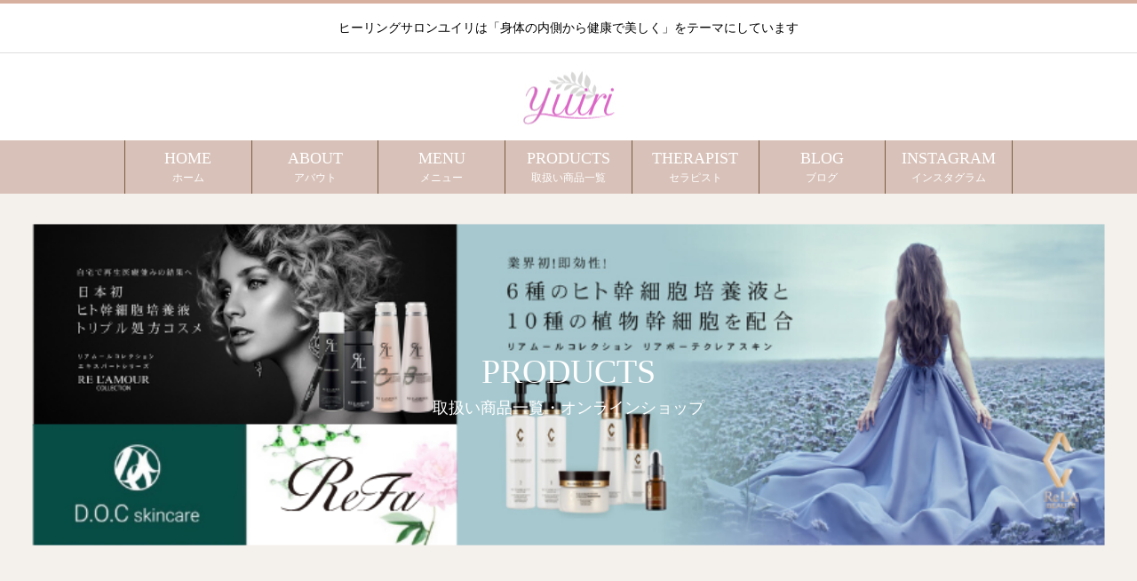

--- FILE ---
content_type: text/html; charset=UTF-8
request_url: https://yuiri5188.com/products/
body_size: 13577
content:
<!DOCTYPE html>
<html class="pc" lang="ja">
<head>
<meta charset="UTF-8">
<!--[if IE]><meta http-equiv="X-UA-Compatible" content="IE=edge"><![endif]-->
<meta name="viewport" content="width=device-width">
<title>PRODUCTS | ヒーリングサロンユイリ</title>
<meta name="description" content="ヒーリングサロンユイリの取扱商品を下記よりご確認いただけます。">
<link rel="pingback" href="https://yuiri5188.com/xmlrpc.php">
<meta name='robots' content='max-image-preview:large' />
<link rel="alternate" type="application/rss+xml" title="ヒーリングサロンユイリ &raquo; フィード" href="https://yuiri5188.com/feed/" />
<link rel="alternate" type="application/rss+xml" title="ヒーリングサロンユイリ &raquo; コメントフィード" href="https://yuiri5188.com/comments/feed/" />
<link rel="alternate" title="oEmbed (JSON)" type="application/json+oembed" href="https://yuiri5188.com/wp-json/oembed/1.0/embed?url=https%3A%2F%2Fyuiri5188.com%2Fproducts%2F" />
<link rel="alternate" title="oEmbed (XML)" type="text/xml+oembed" href="https://yuiri5188.com/wp-json/oembed/1.0/embed?url=https%3A%2F%2Fyuiri5188.com%2Fproducts%2F&#038;format=xml" />
<style id='wp-img-auto-sizes-contain-inline-css' type='text/css'>
img:is([sizes=auto i],[sizes^="auto," i]){contain-intrinsic-size:3000px 1500px}
/*# sourceURL=wp-img-auto-sizes-contain-inline-css */
</style>
<link rel='stylesheet' id='style-css' href='https://yuiri5188.com/wp-content/themes/heal_tcd077/style.css?ver=1.3' type='text/css' media='all' />
<link rel='stylesheet' id='wp-block-library-css' href='https://yuiri5188.com/wp-includes/css/dist/block-library/style.min.css?ver=6.9' type='text/css' media='all' />
<style id='global-styles-inline-css' type='text/css'>
:root{--wp--preset--aspect-ratio--square: 1;--wp--preset--aspect-ratio--4-3: 4/3;--wp--preset--aspect-ratio--3-4: 3/4;--wp--preset--aspect-ratio--3-2: 3/2;--wp--preset--aspect-ratio--2-3: 2/3;--wp--preset--aspect-ratio--16-9: 16/9;--wp--preset--aspect-ratio--9-16: 9/16;--wp--preset--color--black: #000000;--wp--preset--color--cyan-bluish-gray: #abb8c3;--wp--preset--color--white: #ffffff;--wp--preset--color--pale-pink: #f78da7;--wp--preset--color--vivid-red: #cf2e2e;--wp--preset--color--luminous-vivid-orange: #ff6900;--wp--preset--color--luminous-vivid-amber: #fcb900;--wp--preset--color--light-green-cyan: #7bdcb5;--wp--preset--color--vivid-green-cyan: #00d084;--wp--preset--color--pale-cyan-blue: #8ed1fc;--wp--preset--color--vivid-cyan-blue: #0693e3;--wp--preset--color--vivid-purple: #9b51e0;--wp--preset--gradient--vivid-cyan-blue-to-vivid-purple: linear-gradient(135deg,rgb(6,147,227) 0%,rgb(155,81,224) 100%);--wp--preset--gradient--light-green-cyan-to-vivid-green-cyan: linear-gradient(135deg,rgb(122,220,180) 0%,rgb(0,208,130) 100%);--wp--preset--gradient--luminous-vivid-amber-to-luminous-vivid-orange: linear-gradient(135deg,rgb(252,185,0) 0%,rgb(255,105,0) 100%);--wp--preset--gradient--luminous-vivid-orange-to-vivid-red: linear-gradient(135deg,rgb(255,105,0) 0%,rgb(207,46,46) 100%);--wp--preset--gradient--very-light-gray-to-cyan-bluish-gray: linear-gradient(135deg,rgb(238,238,238) 0%,rgb(169,184,195) 100%);--wp--preset--gradient--cool-to-warm-spectrum: linear-gradient(135deg,rgb(74,234,220) 0%,rgb(151,120,209) 20%,rgb(207,42,186) 40%,rgb(238,44,130) 60%,rgb(251,105,98) 80%,rgb(254,248,76) 100%);--wp--preset--gradient--blush-light-purple: linear-gradient(135deg,rgb(255,206,236) 0%,rgb(152,150,240) 100%);--wp--preset--gradient--blush-bordeaux: linear-gradient(135deg,rgb(254,205,165) 0%,rgb(254,45,45) 50%,rgb(107,0,62) 100%);--wp--preset--gradient--luminous-dusk: linear-gradient(135deg,rgb(255,203,112) 0%,rgb(199,81,192) 50%,rgb(65,88,208) 100%);--wp--preset--gradient--pale-ocean: linear-gradient(135deg,rgb(255,245,203) 0%,rgb(182,227,212) 50%,rgb(51,167,181) 100%);--wp--preset--gradient--electric-grass: linear-gradient(135deg,rgb(202,248,128) 0%,rgb(113,206,126) 100%);--wp--preset--gradient--midnight: linear-gradient(135deg,rgb(2,3,129) 0%,rgb(40,116,252) 100%);--wp--preset--font-size--small: 13px;--wp--preset--font-size--medium: 20px;--wp--preset--font-size--large: 36px;--wp--preset--font-size--x-large: 42px;--wp--preset--spacing--20: 0.44rem;--wp--preset--spacing--30: 0.67rem;--wp--preset--spacing--40: 1rem;--wp--preset--spacing--50: 1.5rem;--wp--preset--spacing--60: 2.25rem;--wp--preset--spacing--70: 3.38rem;--wp--preset--spacing--80: 5.06rem;--wp--preset--shadow--natural: 6px 6px 9px rgba(0, 0, 0, 0.2);--wp--preset--shadow--deep: 12px 12px 50px rgba(0, 0, 0, 0.4);--wp--preset--shadow--sharp: 6px 6px 0px rgba(0, 0, 0, 0.2);--wp--preset--shadow--outlined: 6px 6px 0px -3px rgb(255, 255, 255), 6px 6px rgb(0, 0, 0);--wp--preset--shadow--crisp: 6px 6px 0px rgb(0, 0, 0);}:where(.is-layout-flex){gap: 0.5em;}:where(.is-layout-grid){gap: 0.5em;}body .is-layout-flex{display: flex;}.is-layout-flex{flex-wrap: wrap;align-items: center;}.is-layout-flex > :is(*, div){margin: 0;}body .is-layout-grid{display: grid;}.is-layout-grid > :is(*, div){margin: 0;}:where(.wp-block-columns.is-layout-flex){gap: 2em;}:where(.wp-block-columns.is-layout-grid){gap: 2em;}:where(.wp-block-post-template.is-layout-flex){gap: 1.25em;}:where(.wp-block-post-template.is-layout-grid){gap: 1.25em;}.has-black-color{color: var(--wp--preset--color--black) !important;}.has-cyan-bluish-gray-color{color: var(--wp--preset--color--cyan-bluish-gray) !important;}.has-white-color{color: var(--wp--preset--color--white) !important;}.has-pale-pink-color{color: var(--wp--preset--color--pale-pink) !important;}.has-vivid-red-color{color: var(--wp--preset--color--vivid-red) !important;}.has-luminous-vivid-orange-color{color: var(--wp--preset--color--luminous-vivid-orange) !important;}.has-luminous-vivid-amber-color{color: var(--wp--preset--color--luminous-vivid-amber) !important;}.has-light-green-cyan-color{color: var(--wp--preset--color--light-green-cyan) !important;}.has-vivid-green-cyan-color{color: var(--wp--preset--color--vivid-green-cyan) !important;}.has-pale-cyan-blue-color{color: var(--wp--preset--color--pale-cyan-blue) !important;}.has-vivid-cyan-blue-color{color: var(--wp--preset--color--vivid-cyan-blue) !important;}.has-vivid-purple-color{color: var(--wp--preset--color--vivid-purple) !important;}.has-black-background-color{background-color: var(--wp--preset--color--black) !important;}.has-cyan-bluish-gray-background-color{background-color: var(--wp--preset--color--cyan-bluish-gray) !important;}.has-white-background-color{background-color: var(--wp--preset--color--white) !important;}.has-pale-pink-background-color{background-color: var(--wp--preset--color--pale-pink) !important;}.has-vivid-red-background-color{background-color: var(--wp--preset--color--vivid-red) !important;}.has-luminous-vivid-orange-background-color{background-color: var(--wp--preset--color--luminous-vivid-orange) !important;}.has-luminous-vivid-amber-background-color{background-color: var(--wp--preset--color--luminous-vivid-amber) !important;}.has-light-green-cyan-background-color{background-color: var(--wp--preset--color--light-green-cyan) !important;}.has-vivid-green-cyan-background-color{background-color: var(--wp--preset--color--vivid-green-cyan) !important;}.has-pale-cyan-blue-background-color{background-color: var(--wp--preset--color--pale-cyan-blue) !important;}.has-vivid-cyan-blue-background-color{background-color: var(--wp--preset--color--vivid-cyan-blue) !important;}.has-vivid-purple-background-color{background-color: var(--wp--preset--color--vivid-purple) !important;}.has-black-border-color{border-color: var(--wp--preset--color--black) !important;}.has-cyan-bluish-gray-border-color{border-color: var(--wp--preset--color--cyan-bluish-gray) !important;}.has-white-border-color{border-color: var(--wp--preset--color--white) !important;}.has-pale-pink-border-color{border-color: var(--wp--preset--color--pale-pink) !important;}.has-vivid-red-border-color{border-color: var(--wp--preset--color--vivid-red) !important;}.has-luminous-vivid-orange-border-color{border-color: var(--wp--preset--color--luminous-vivid-orange) !important;}.has-luminous-vivid-amber-border-color{border-color: var(--wp--preset--color--luminous-vivid-amber) !important;}.has-light-green-cyan-border-color{border-color: var(--wp--preset--color--light-green-cyan) !important;}.has-vivid-green-cyan-border-color{border-color: var(--wp--preset--color--vivid-green-cyan) !important;}.has-pale-cyan-blue-border-color{border-color: var(--wp--preset--color--pale-cyan-blue) !important;}.has-vivid-cyan-blue-border-color{border-color: var(--wp--preset--color--vivid-cyan-blue) !important;}.has-vivid-purple-border-color{border-color: var(--wp--preset--color--vivid-purple) !important;}.has-vivid-cyan-blue-to-vivid-purple-gradient-background{background: var(--wp--preset--gradient--vivid-cyan-blue-to-vivid-purple) !important;}.has-light-green-cyan-to-vivid-green-cyan-gradient-background{background: var(--wp--preset--gradient--light-green-cyan-to-vivid-green-cyan) !important;}.has-luminous-vivid-amber-to-luminous-vivid-orange-gradient-background{background: var(--wp--preset--gradient--luminous-vivid-amber-to-luminous-vivid-orange) !important;}.has-luminous-vivid-orange-to-vivid-red-gradient-background{background: var(--wp--preset--gradient--luminous-vivid-orange-to-vivid-red) !important;}.has-very-light-gray-to-cyan-bluish-gray-gradient-background{background: var(--wp--preset--gradient--very-light-gray-to-cyan-bluish-gray) !important;}.has-cool-to-warm-spectrum-gradient-background{background: var(--wp--preset--gradient--cool-to-warm-spectrum) !important;}.has-blush-light-purple-gradient-background{background: var(--wp--preset--gradient--blush-light-purple) !important;}.has-blush-bordeaux-gradient-background{background: var(--wp--preset--gradient--blush-bordeaux) !important;}.has-luminous-dusk-gradient-background{background: var(--wp--preset--gradient--luminous-dusk) !important;}.has-pale-ocean-gradient-background{background: var(--wp--preset--gradient--pale-ocean) !important;}.has-electric-grass-gradient-background{background: var(--wp--preset--gradient--electric-grass) !important;}.has-midnight-gradient-background{background: var(--wp--preset--gradient--midnight) !important;}.has-small-font-size{font-size: var(--wp--preset--font-size--small) !important;}.has-medium-font-size{font-size: var(--wp--preset--font-size--medium) !important;}.has-large-font-size{font-size: var(--wp--preset--font-size--large) !important;}.has-x-large-font-size{font-size: var(--wp--preset--font-size--x-large) !important;}
/*# sourceURL=global-styles-inline-css */
</style>

<style id='classic-theme-styles-inline-css' type='text/css'>
/*! This file is auto-generated */
.wp-block-button__link{color:#fff;background-color:#32373c;border-radius:9999px;box-shadow:none;text-decoration:none;padding:calc(.667em + 2px) calc(1.333em + 2px);font-size:1.125em}.wp-block-file__button{background:#32373c;color:#fff;text-decoration:none}
/*# sourceURL=/wp-includes/css/classic-themes.min.css */
</style>
<link rel='stylesheet' id='wpfront-scroll-top-css' href='https://yuiri5188.com/wp-content/plugins/wpfront-scroll-top/css/wpfront-scroll-top.min.css?ver=2.0.7.08086' type='text/css' media='all' />
<link rel='stylesheet' id='elementor-icons-css' href='https://yuiri5188.com/wp-content/plugins/elementor/assets/lib/eicons/css/elementor-icons.min.css?ver=5.14.0' type='text/css' media='all' />
<link rel='stylesheet' id='elementor-frontend-css' href='https://yuiri5188.com/wp-content/plugins/elementor/assets/css/frontend-lite.min.css?ver=3.5.6' type='text/css' media='all' />
<link rel='stylesheet' id='elementor-post-507-css' href='https://yuiri5188.com/wp-content/uploads/elementor/css/post-507.css?ver=1647911885' type='text/css' media='all' />
<link rel='stylesheet' id='elementor-global-css' href='https://yuiri5188.com/wp-content/uploads/elementor/css/global.css?ver=1647911885' type='text/css' media='all' />
<link rel='stylesheet' id='elementor-post-508-css' href='https://yuiri5188.com/wp-content/uploads/elementor/css/post-508.css?ver=1647918170' type='text/css' media='all' />
<link rel='stylesheet' id='google-fonts-1-css' href='https://fonts.googleapis.com/css?family=Roboto%3A100%2C100italic%2C200%2C200italic%2C300%2C300italic%2C400%2C400italic%2C500%2C500italic%2C600%2C600italic%2C700%2C700italic%2C800%2C800italic%2C900%2C900italic%7CRoboto+Slab%3A100%2C100italic%2C200%2C200italic%2C300%2C300italic%2C400%2C400italic%2C500%2C500italic%2C600%2C600italic%2C700%2C700italic%2C800%2C800italic%2C900%2C900italic%7CSawarabi+Mincho%3A100%2C100italic%2C200%2C200italic%2C300%2C300italic%2C400%2C400italic%2C500%2C500italic%2C600%2C600italic%2C700%2C700italic%2C800%2C800italic%2C900%2C900italic&#038;display=auto&#038;ver=6.9' type='text/css' media='all' />
<script type="text/javascript" src="https://yuiri5188.com/wp-includes/js/jquery/jquery.min.js?ver=3.7.1" id="jquery-core-js"></script>
<script type="text/javascript" src="https://yuiri5188.com/wp-includes/js/jquery/jquery-migrate.min.js?ver=3.4.1" id="jquery-migrate-js"></script>
<link rel="https://api.w.org/" href="https://yuiri5188.com/wp-json/" /><link rel="alternate" title="JSON" type="application/json" href="https://yuiri5188.com/wp-json/wp/v2/pages/508" /><link rel="canonical" href="https://yuiri5188.com/products/" />
<link rel='shortlink' href='https://yuiri5188.com/?p=508' />

<link rel="stylesheet" href="https://yuiri5188.com/wp-content/themes/heal_tcd077/css/design-plus.css?ver=1.3">
<link rel="stylesheet" href="https://yuiri5188.com/wp-content/themes/heal_tcd077/css/sns-botton.css?ver=1.3">
<link rel="stylesheet" media="screen and (max-width:1151px)" href="https://yuiri5188.com/wp-content/themes/heal_tcd077/css/responsive.css?ver=1.3">
<link rel="stylesheet" media="screen and (max-width:1151px)" href="https://yuiri5188.com/wp-content/themes/heal_tcd077/css/footer-bar.css?ver=1.3">

<script src="https://yuiri5188.com/wp-content/themes/heal_tcd077/js/jquery.easing.1.3.js?ver=1.3"></script>
<script src="https://yuiri5188.com/wp-content/themes/heal_tcd077/js/jscript.js?ver=1.3"></script>
<script src="https://yuiri5188.com/wp-content/themes/heal_tcd077/js/comment.js?ver=1.3"></script>

<link rel="stylesheet" href="https://yuiri5188.com/wp-content/themes/heal_tcd077/js/simplebar.css?ver=1.3">
<script src="https://yuiri5188.com/wp-content/themes/heal_tcd077/js/simplebar.min.js?ver=1.3"></script>


<script src="https://yuiri5188.com/wp-content/themes/heal_tcd077/js/header_fix.js?ver=1.3"></script>
<script src="https://yuiri5188.com/wp-content/themes/heal_tcd077/js/header_fix_mobile.js?ver=1.3"></script>


<style type="text/css">

body, input, textarea { font-family: "Times New Roman" , "游明朝" , "Yu Mincho" , "游明朝体" , "YuMincho" , "ヒラギノ明朝 Pro W3" , "Hiragino Mincho Pro" , "HiraMinProN-W3" , "HGS明朝E" , "ＭＳ Ｐ明朝" , "MS PMincho" , serif; }
.gothic_font { font-family: "Hiragino Sans", "ヒラギノ角ゴ ProN", "Hiragino Kaku Gothic ProN", "游ゴシック", YuGothic, "メイリオ", Meiryo, sans-serif !important; }

.rich_font, .p-vertical { font-family: "Times New Roman" , "游明朝" , "Yu Mincho" , "游明朝体" , "YuMincho" , "ヒラギノ明朝 Pro W3" , "Hiragino Mincho Pro" , "HiraMinProN-W3" , "HGS明朝E" , "ＭＳ Ｐ明朝" , "MS PMincho" , serif; font-weight:500; }

.widget_headline { font-family: "Times New Roman" , "游明朝" , "Yu Mincho" , "游明朝体" , "YuMincho" , "ヒラギノ明朝 Pro W3" , "Hiragino Mincho Pro" , "HiraMinProN-W3" , "HGS明朝E" , "ＭＳ Ｐ明朝" , "MS PMincho" , serif; font-weight:500; }

.button_font { font-family: "Times New Roman" , "游明朝" , "Yu Mincho" , "游明朝体" , "YuMincho" , "ヒラギノ明朝 Pro W3" , "Hiragino Mincho Pro" , "HiraMinProN-W3" , "HGS明朝E" , "ＭＳ Ｐ明朝" , "MS PMincho" , serif; font-weight:500; }

.rich_font_type1 { font-family: Arial, "ヒラギノ角ゴ ProN W3", "Hiragino Kaku Gothic ProN", "メイリオ", Meiryo, sans-serif; }
.rich_font_type2 { font-family: "Hiragino Sans", "ヒラギノ角ゴ ProN", "Hiragino Kaku Gothic ProN", "游ゴシック", YuGothic, "メイリオ", Meiryo, sans-serif; font-weight:500; }
.rich_font_type3 { font-family: "Times New Roman" , "游明朝" , "Yu Mincho" , "游明朝体" , "YuMincho" , "ヒラギノ明朝 Pro W3" , "Hiragino Mincho Pro" , "HiraMinProN-W3" , "HGS明朝E" , "ＭＳ Ｐ明朝" , "MS PMincho" , serif; font-weight:500; }


#site_desc { font-size:14px; }
@media screen and (max-width:750px) {
  #site_desc { font-size:11px; }
}
#global_menu { background:#d8c1b8; }
#global_menu > ul { border-color:#795c41; }
#global_menu > ul > li { border-color:#795c41; }
#global_menu > ul > li > a { color:#ffffff; }
#global_menu > ul > li > a:hover, #global_menu > ul > li.megamenu_parent.active_button > a { color:#bfa898; }
#global_menu ul ul { font-family: "Hiragino Sans", "ヒラギノ角ゴ ProN", "Hiragino Kaku Gothic ProN", "游ゴシック", YuGothic, "メイリオ", Meiryo, sans-serif !important; }
#global_menu ul ul a { color:#FFFFFF; background:#000000; }
#global_menu ul ul a:hover { background:#462809; }
#global_menu ul ul li.menu-item-has-children > a:before { color:#FFFFFF; }
#drawer_menu { background:#d8c1b8; }
#mobile_menu a { color:#000000; background:#d8c1b8; border-bottom:1px solid #d8c1b8; }
#mobile_menu li li a { color:#000000; background:#ffffff; }
#mobile_menu a:hover, #drawer_menu .close_button:hover, #mobile_menu .child_menu_button:hover { color:#000000; background:#d8c1b8; }
#mobile_menu li li a:hover { color:#000000; }
.megamenu_menu_list { background:rgba(255,255,255,0.5); }
.megamenu_menu_list .title_area { background:rgba(52,30,9,0.5); }
.megamenu_menu_list .title { font-size:26px; }
.megamenu_menu_list .title span { font-size:16px; }
.megamenu_blog_list { background:rgba(255,255,255,0.5); }
.megamenu_blog_list .post_list .title_area {
  background: -moz-linear-gradient(top,  rgba(0,0,0,0) 0%, rgba(0,0,0,0.8) 100%);
  background: -webkit-linear-gradient(top,  rgba(0,0,0,0) 0%,rgba(0,0,0,0.8) 100%);
  background: linear-gradient(to bottom,  rgba(0,0,0,0) 0%,rgba(0,0,0,0.8) 100%);
}
.megamenu_blog_list .post_list .title { font-size:14px; }
.megamenu_blog_list .menu_area a:hover, .megamenu_blog_list .menu_area li.active a { color:#bfa898; }
#bread_crumb { background:rgba(255,255,255,0.2); }
#footer_banner .title { font-size:22px; color:#ffffff; background:rgba(52,30,9,0.5); }
@media screen and (max-width:750px) {
  #footer_banner .title { font-size:20px; }
}

#page_header .headline { font-size:38px; color:#FFFFFF; }
#page_header .sub_title { font-size:18px; color:#FFFFFF; }
#article .post_content { font-size:16px; }
@media screen and (max-width:750px) {
  #page_header .headline { font-size:22px; }
  #page_header .sub_title { font-size:12px; }
  #article .post_content { font-size:14px; }
}

.author_profile a.avatar, .animate_image, .animate_background, .animate_background .image_wrap {
  background: #FFFFFF;
}
.animate_image img, .animate_background .image {
  -webkit-width:calc(100% + 30px) !important; width:calc(100% + 30px) !important; height:auto; max-width:inherit !important; position:relative;
    -webkit-transform: translate(-15px, 0px); -webkit-transition-property: opacity, translateX; -webkit-transition: 0.5s;
  transform: translate(-15px, 0px); transition-property: opacity, translateX; transition: 0.5s;
  }
.animate_image:hover img, .animate_background:hover .image {
  opacity:0.5;
    -webkit-transform: translate(0px, 0px);
  transform: translate(0px, 0px);
  }
.animate_image.square img {
  -webkit-width:calc(100% + 30px) !important; width:calc(100% + 30px) !important; height:auto; max-width:inherit !important; position:relative;
    -webkit-transform: translate(-15px, -15px); -webkit-transition-property: opacity, translateX; -webkit-transition: 0.5s;
  transform: translate(-15px, -15px); transition-property: opacity, translateX; transition: 0.5s;
  }
.animate_image.square:hover img {
  opacity:0.5;
    -webkit-transform: translate(0px, -15px);
  transform: translate(0px, -15px);
  }


a { color:#000; }

#header_logo a, #footer_logo a, #comment_headline, .tcd_category_list a:hover, .tcd_category_list .child_menu_button:hover, #post_title_area .post_meta a:hover, #news_list a:hover .date, .index_blog .blog_list .post_meta li a:hover,
  .cardlink_title a:hover, #related_post .item a:hover, .comment a:hover, .comment_form_wrapper a:hover, .author_profile a:hover, .author_profile .author_link li a:hover:before, #post_meta_bottom a:hover,
    #searchform .submit_button:hover:before, .styled_post_list1 a:hover .title_area, .styled_post_list1 a:hover .date, .p-dropdown__title:hover:after, .p-dropdown__list li a:hover, #menu_button:hover:before
  { color: #d8b0a0; }

#submit_comment:hover, #cancel_comment_reply a:hover, #wp-calendar #prev a:hover, #wp-calendar #next a:hover, #wp-calendar td a:hover, #p_readmore .button, .page_navi span.current, .page_navi a:hover, #post_pagination p, #post_pagination a:hover, .c-pw__btn:hover, #post_pagination a:hover
  { background-color: #d8b0a0; }

#header, #comment_textarea textarea:focus, .c-pw__box-input:focus, .page_navi span.current, .page_navi a:hover, #post_pagination p, #post_pagination a:hover
  { border-color: #d8b0a0; }

a:hover, #header_logo a:hover, #footer_logo a:hover, #bread_crumb a:hover, #bread_crumb li.home a:hover:before, #next_prev_post a:hover, #next_prev_post a:hover:before, #schedule_list_headline_pc a:hover:before, #staff_single_header li a:hover:before, #header_social_link li a:hover:before, .blog_list .post_meta li a:hover
  { color: #999999; }
#p_readmore .button:hover
  { background-color: #999999; }
.post_content a { color:#000000; }
.post_content a:hover { color:#999999; }
body { background:#f4f0ec; }

element.style {
    font-size: 24px;
}

#related_post .headline, #comments .headline {
    font-size: 16px;
    color: #ffffff;
    background: #d8c1b8;
}
.styled_h2 {
  font-size:22px !important; text-align:left; color:#000000;   border-top:1px solid #222222;
  border-bottom:1px solid #222222;
  border-left:0px solid #222222;
  border-right:0px solid #222222;
  padding:30px 0px 30px 0px !important;
  margin:0px 0px 30px !important;
}
.styled_h3 {
  font-size:20px !important; text-align:left; color:#000000;   border-top:2px solid #222222;
  border-bottom:1px solid #dddddd;
  border-left:0px solid #dddddd;
  border-right:0px solid #dddddd;
  padding:30px 0px 30px 20px !important;
  margin:0px 0px 30px !important;
}
.styled_h4 {
  font-size:18px !important; text-align:left; color:#000000;   border-top:0px solid #dddddd;
  border-bottom:0px solid #dddddd;
  border-left:2px solid #222222;
  border-right:0px solid #dddddd;
  padding:10px 0px 10px 15px !important;
  margin:0px 0px 30px !important;
}
.styled_h5 {
  font-size:16px !important; text-align:left; color:#000000;   border-top:0px solid #dddddd;
  border-bottom:0px solid #dddddd;
  border-left:0px solid #dddddd;
  border-right:0px solid #dddddd;
  padding:15px 15px 15px 15px !important;
  margin:0px 0px 30px !important;
}
.q_custom_button1 { background: #535353; color: #ffffff !important; border-color: #535353 !important; }
.q_custom_button1:hover, .q_custom_button1:focus { background: #7d7d7d; color: #ffffff !important; border-color: #7d7d7d !important; }
.q_custom_button2 { background: #535353; color: #ffffff !important; border-color: #535353 !important; }
.q_custom_button2:hover, .q_custom_button2:focus { background: #7d7d7d; color: #ffffff !important; border-color: #7d7d7d !important; }
.q_custom_button3 { background: #535353; color: #ffffff !important; border-color: #535353 !important; }
.q_custom_button3:hover, .q_custom_button3:focus { background: #7d7d7d; color: #ffffff !important; border-color: #7d7d7d !important; }
.speech_balloon_left1 .speach_balloon_text { background-color: #ffdfdf; border-color: #ffdfdf; color: #000000 }
.speech_balloon_left1 .speach_balloon_text::before { border-right-color: #ffdfdf }
.speech_balloon_left1 .speach_balloon_text::after { border-right-color: #ffdfdf }
.speech_balloon_left2 .speach_balloon_text { background-color: #ffffff; border-color: #ff5353; color: #000000 }
.speech_balloon_left2 .speach_balloon_text::before { border-right-color: #ff5353 }
.speech_balloon_left2 .speach_balloon_text::after { border-right-color: #ffffff }
.speech_balloon_right1 .speach_balloon_text { background-color: #ccf4ff; border-color: #ccf4ff; color: #000000 }
.speech_balloon_right1 .speach_balloon_text::before { border-left-color: #ccf4ff }
.speech_balloon_right1 .speach_balloon_text::after { border-left-color: #ccf4ff }
.speech_balloon_right2 .speach_balloon_text { background-color: #ffffff; border-color: #0789b5; color: #000000 }
.speech_balloon_right2 .speach_balloon_text::before { border-left-color: #0789b5 }
.speech_balloon_right2 .speach_balloon_text::after { border-left-color: #ffffff }

</style>

<noscript><style>.lazyload[data-src]{display:none !important;}</style></noscript><style>.lazyload{background-image:none !important;}.lazyload:before{background-image:none !important;}</style><link rel="icon" href="https://yuiri5188.com/wp-content/uploads/2022/01/cropped-cropped-logo01-1-1-32x32.png" sizes="32x32" />
<link rel="icon" href="https://yuiri5188.com/wp-content/uploads/2022/01/cropped-cropped-logo01-1-1-192x192.png" sizes="192x192" />
<link rel="apple-touch-icon" href="https://yuiri5188.com/wp-content/uploads/2022/01/cropped-cropped-logo01-1-1-180x180.png" />
<meta name="msapplication-TileImage" content="https://yuiri5188.com/wp-content/uploads/2022/01/cropped-cropped-logo01-1-1-270x270.png" />
	
<!--バナータップスクロールスクリプト追加 ------------------------------------------------------------------ -->
<script>
jQuery(function(){
   jQuery('a[href^="#"]').click(function() {
      var speed = 800;
      var href= jQuery(this).attr("href");
      var target = jQuery(href == "#" || href == "" ? 'html' : href);
      var position = target.offset().top;
      jQuery('body,html').animate({scrollTop:position}, speed, 'swing');
      return false;
   });
});
</script>
<!--バナータップスクロールスクリプト終了 ------------------------------------------------------------------ -->	
</head>
<body id="body" class="wp-singular page-template page-template-page-noside page-template-page-noside-php page page-id-508 wp-theme-heal_tcd077 use_header_fix use_mobile_header_fix elementor-default elementor-kit-507 elementor-page elementor-page-508">
<script data-cfasync="false">var ewww_webp_supported=false;</script>


<div id="container">

 <header id="header">

    <h1 id="site_desc" class="rich_font_type3"><span >ヒーリングサロンユイリは「身体の内側から健康で美しく」をテーマにしています</span></h1>
  
  <div id="header_top">
   <div id="header_logo">
    
<h2 class="logo">
 <a href="https://yuiri5188.com/" title="ヒーリングサロンユイリ">
    <img class="pc_logo_image type1 lazyload" src="[data-uri]" alt="ヒーリングサロンユイリ" title="ヒーリングサロンユイリ" width="181" height="61" data-src="https://yuiri5188.com/wp-content/uploads/2022/01/yuiri-logo02.jpg?1769157932" decoding="async" /><noscript><img class="pc_logo_image type1" src="https://yuiri5188.com/wp-content/uploads/2022/01/yuiri-logo02.jpg?1769157932" alt="ヒーリングサロンユイリ" title="ヒーリングサロンユイリ" width="181" height="61" data-eio="l" /></noscript>
      <img class="mobile_logo_image lazyload" src="[data-uri]" alt="ヒーリングサロンユイリ" title="ヒーリングサロンユイリ" width="181" height="50" data-src="https://yuiri5188.com/wp-content/uploads/2022/01/yuiri-logosp.jpg?1769157932" decoding="async" /><noscript><img class="mobile_logo_image" src="https://yuiri5188.com/wp-content/uploads/2022/01/yuiri-logosp.jpg?1769157932" alt="ヒーリングサロンユイリ" title="ヒーリングサロンユイリ" width="181" height="50" data-eio="l" /></noscript>
   </a>
</h2>

   </div>
        </div>

    <a href="#" id="menu_button"><span>メニュー</span></a>
  <nav id="global_menu" class="rich_font_type3">
   <ul id="menu-%e3%82%b0%e3%83%ad%e3%83%bc%e3%83%90%e3%83%ab%e3%83%a1%e3%83%8b%e3%83%a5%e3%83%bc" class="menu"><li id="menu-item-487" class="menu-item menu-item-type-custom menu-item-object-custom menu-item-home menu-item-487"><a href="https://yuiri5188.com" title="ホーム">HOME<br><span>ホーム</span></a></li>
<li id="menu-item-488" class="menu-item menu-item-type-post_type menu-item-object-page menu-item-488"><a href="https://yuiri5188.com/about/" title="アバウト">ABOUT<br><span>アバウト</span></a></li>
<li id="menu-item-489" class="menu-item menu-item-type-custom menu-item-object-custom menu-item-489"><a href="https://yuiri5188.com/menu" class="megamenu_button" data-megamenu="js-megamenu489">MENU<br><span>メニュー</span></a></li>
<li id="menu-item-542" class="menu-item menu-item-type-post_type menu-item-object-page current-menu-item page_item page-item-508 current_page_item menu-item-has-children menu-item-542"><a href="https://yuiri5188.com/products/" aria-current="page" title="取扱い商品一覧">PRODUCTS<br><span>取扱い商品一覧</span></a>
<ul class="sub-menu">
	<li id="menu-item-625" class="menu-item menu-item-type-custom menu-item-object-custom menu-item-625"><a href="https://yuiri.base.shop/">ユイリオンラインショップ<br><span></span></a></li>
	<li id="menu-item-553" class="menu-item menu-item-type-post_type menu-item-object-page menu-item-553"><a href="https://yuiri5188.com/products-relabeaute/">RE L’ABEAUTE collection<br><span></span></a></li>
	<li id="menu-item-582" class="menu-item menu-item-type-post_type menu-item-object-page menu-item-582"><a href="https://yuiri5188.com/products-relamour/">RE L’AMOUR collection<br><span></span></a></li>
	<li id="menu-item-583" class="menu-item menu-item-type-post_type menu-item-object-page menu-item-583"><a href="https://yuiri5188.com/products-acclaim/">ACCLAIM<br><span></span></a></li>
	<li id="menu-item-595" class="menu-item menu-item-type-post_type menu-item-object-page menu-item-595"><a href="https://yuiri5188.com/products-refa/">Refa<br><span></span></a></li>
	<li id="menu-item-604" class="menu-item menu-item-type-post_type menu-item-object-page menu-item-604"><a href="https://yuiri5188.com/products-doc/">D.O.C skincare<br><span></span></a></li>
	<li id="menu-item-624" class="menu-item menu-item-type-post_type menu-item-object-page menu-item-624"><a href="https://yuiri5188.com/products-kaika/">KAIKA ONLINE SHOP<br><span></span></a></li>
</ul>
</li>
<li id="menu-item-490" class="menu-item menu-item-type-custom menu-item-object-custom menu-item-490"><a href="https://yuiri5188.com/staff/therapist" title="セラピスト">THERAPIST<br><span>セラピスト</span></a></li>
<li id="menu-item-491" class="menu-item menu-item-type-custom menu-item-object-custom menu-item-has-children menu-item-491"><a href="https://yuiri5188.com/blog" class="megamenu_button" data-megamenu="js-megamenu491">BLOG<br><span>ブログ</span></a>
<ul class="sub-menu">
	<li id="menu-item-492" class="menu-item menu-item-type-taxonomy menu-item-object-category menu-item-492"><a href="https://yuiri5188.com/category/%e7%be%8e%e3%82%92%e8%bf%bd%e6%b1%82%e3%81%99%e3%82%8b%e6%97%85/">美を追求する旅<br><span></span></a></li>
</ul>
</li>
<li id="menu-item-493" class="menu-item menu-item-type-custom menu-item-object-custom menu-item-493"><a href="https://www.instagram.com/yuiri5188" title="インスタグラム">INSTAGRAM<br><span>インスタグラム</span></a></li>
</ul>  </nav>
  
  <div class="megamenu_menu_list" id="js-megamenu489">
 <div class="megamenu_menu_list_inner clearfix">

    <div class="menu_list clearfix rich_font_type3">
      <article class="item">
    <a class="clearfix animate_background" href="https://yuiri5188.com/menu/relabeaute/">
     <div class="image_wrap">
      <div class="image lazyload" style="background: no-repeat center center; background-size:cover;" data-bg="https://yuiri5188.com/wp-content/uploads/2022/01/menu1.png"></div>
     </div>
     <div class="title_area">
            <h4 class="title">リアボーテコース紹介<span>リアボーテハーブトリートメント</span></h4>
           </div>
    </a>
   </article>
      <article class="item">
    <a class="clearfix animate_background" href="https://yuiri5188.com/menu/facial/">
     <div class="image_wrap">
      <div class="image lazyload" style="background: no-repeat center center; background-size:cover;" data-bg="https://yuiri5188.com/wp-content/uploads/2022/01/menu2.png"></div>
     </div>
     <div class="title_area">
            <h4 class="title">Facial<span>フェイシャル</span></h4>
           </div>
    </a>
   </article>
      <article class="item">
    <a class="clearfix animate_background" href="https://yuiri5188.com/menu/body/">
     <div class="image_wrap">
      <div class="image lazyload" style="background: no-repeat center center; background-size:cover;" data-bg="https://yuiri5188.com/wp-content/uploads/2022/01/body.png"></div>
     </div>
     <div class="title_area">
            <h4 class="title">Body<span>ボディ</span></h4>
           </div>
    </a>
   </article>
      <article class="item">
    <a class="clearfix animate_background" href="https://yuiri5188.com/menu/yugami/">
     <div class="image_wrap">
      <div class="image lazyload" style="background: no-repeat center center; background-size:cover;" data-bg="https://yuiri5188.com/wp-content/uploads/2022/01/yugami.jpg"></div>
     </div>
     <div class="title_area">
            <h4 class="title">Yugami<span>歪み改善</span></h4>
           </div>
    </a>
   </article>
      <article class="item">
    <a class="clearfix animate_background" href="https://yuiri5188.com/menu/facialwax/">
     <div class="image_wrap">
      <div class="image lazyload" style="background: no-repeat center center; background-size:cover;" data-bg="https://yuiri5188.com/wp-content/uploads/2022/01/menu4.png"></div>
     </div>
     <div class="title_area">
            <h4 class="title">Facial wax<span>脱毛</span></h4>
           </div>
    </a>
   </article>
      <article class="item">
    <a class="clearfix animate_background" href="https://yuiri5188.com/menu/bridal/">
     <div class="image_wrap">
      <div class="image lazyload" style="background: no-repeat center center; background-size:cover;" data-bg="https://yuiri5188.com/wp-content/uploads/2022/01/menu5.png"></div>
     </div>
     <div class="title_area">
            <h4 class="title">Bridal&amp;オリキュロミラクルストーン<span>ブライダル＆耳つぼ</span></h4>
           </div>
    </a>
   </article>
     </div><!-- END .menu_list -->
  
 </div>
</div>
<div class="megamenu_blog_list" id="js-megamenu491">
 <div class="megamenu_blog_list_inner clearfix">
  <ul class="menu_area gothic_font">
      <li class="active"><a class="cat_id7" href="https://yuiri5188.com/category/%e7%be%8e%e3%82%92%e8%bf%bd%e6%b1%82%e3%81%99%e3%82%8b%e6%97%85/">美を追求する旅</a></li>
     </ul>
  <div class="post_list_area">
      <ol class="post_list clearfix cat_id7">
        <li>
     <a class="clearfix animate_background" href="https://yuiri5188.com/major/">
      <div class="image_wrap">
       <div class="image lazyload" style="background: no-repeat center center; background-size:cover;" data-bg="https://yuiri5188.com/wp-content/uploads/2022/01/名称未設定のデザイン-7-520x410.png"></div>
      </div>
      <div class="title_area gothic_font">
       <h4 class="title"><span>MAJORコスメ・インナーケア商品のご案内</span></h4>
      </div>
     </a>
    </li>
        <li>
     <a class="clearfix animate_background" href="https://yuiri5188.com/mustbuybeauty/">
      <div class="image_wrap">
       <div class="image lazyload" style="background: no-repeat center center; background-size:cover;" data-bg="https://yuiri5188.com/wp-content/uploads/2022/01/1-520x410.png"></div>
      </div>
      <div class="title_area gothic_font">
       <h4 class="title"><span>ー業界誌が推薦！サロンで買うべきMUST BUY BEAUTY 2020ー</span></h4>
      </div>
     </a>
    </li>
        <li>
     <a class="clearfix animate_background" href="https://yuiri5188.com/hpopen/">
      <div class="image_wrap">
       <div class="image lazyload" style="background: no-repeat center center; background-size:cover;" data-bg="https://yuiri5188.com/wp-content/uploads/2022/01/blog1-520x455.jpg"></div>
      </div>
      <div class="title_area gothic_font">
       <h4 class="title"><span>ホームページを開設しました</span></h4>
      </div>
     </a>
    </li>
       </ol>
        </div><!-- END post_list_area -->
 </div>
</div>

 </header>

 

<div id="page_header" style="background: no-repeat center center; background-size:cover;" class="lazyload" data-bg="https://yuiri5188.com/wp-content/uploads/2022/01/products0219-4.png">
 <div class="headline_area rich_font_type3">
  <h2 class="headline">PRODUCTS</h2>  <p class="sub_title">取扱い商品一覧・オンラインショップ</p> </div>
 </div>

<div id="page_no_side">

  
  <article id="article" class="page">

      <div class="post_content clearfix">
    		<div data-elementor-type="wp-page" data-elementor-id="508" class="elementor elementor-508" data-elementor-settings="[]">
							<div class="elementor-section-wrap">
							<section class="elementor-section elementor-top-section elementor-element elementor-element-56677a8 elementor-section-boxed elementor-section-height-default elementor-section-height-default" data-id="56677a8" data-element_type="section">
						<div class="elementor-container elementor-column-gap-default">
					<div class="elementor-column elementor-col-100 elementor-top-column elementor-element elementor-element-3b6d9ac" data-id="3b6d9ac" data-element_type="column" data-settings="{&quot;background_background&quot;:&quot;classic&quot;}">
			<div class="elementor-widget-wrap elementor-element-populated">
								<div class="elementor-element elementor-element-ac30b96 elementor-widget elementor-widget-heading" data-id="ac30b96" data-element_type="widget" data-widget_type="heading.default">
				<div class="elementor-widget-container">
			<style>/*! elementor - v3.5.6 - 28-02-2022 */
.elementor-heading-title{padding:0;margin:0;line-height:1}.elementor-widget-heading .elementor-heading-title[class*=elementor-size-]>a{color:inherit;font-size:inherit;line-height:inherit}.elementor-widget-heading .elementor-heading-title.elementor-size-small{font-size:15px}.elementor-widget-heading .elementor-heading-title.elementor-size-medium{font-size:19px}.elementor-widget-heading .elementor-heading-title.elementor-size-large{font-size:29px}.elementor-widget-heading .elementor-heading-title.elementor-size-xl{font-size:39px}.elementor-widget-heading .elementor-heading-title.elementor-size-xxl{font-size:59px}</style><h2 class="elementor-heading-title elementor-size-default">ヒーリングサロンユイリの取扱商品を下記よりご確認いただけます。<br>
（詳細はバナー画像をクリックしてください）</h2>		</div>
				</div>
					</div>
		</div>
							</div>
		</section>
				<section class="elementor-section elementor-top-section elementor-element elementor-element-227780f elementor-section-boxed elementor-section-height-default elementor-section-height-default" data-id="227780f" data-element_type="section" data-settings="{&quot;background_background&quot;:&quot;classic&quot;}">
						<div class="elementor-container elementor-column-gap-default">
					<div class="elementor-column elementor-col-50 elementor-top-column elementor-element elementor-element-3d23bff" data-id="3d23bff" data-element_type="column">
			<div class="elementor-widget-wrap elementor-element-populated">
								<div class="elementor-element elementor-element-f23e7d2 elementor-widget elementor-widget-text-editor" data-id="f23e7d2" data-element_type="widget" data-widget_type="text-editor.default">
				<div class="elementor-widget-container">
			<style>/*! elementor - v3.5.6 - 28-02-2022 */
.elementor-widget-text-editor.elementor-drop-cap-view-stacked .elementor-drop-cap{background-color:#818a91;color:#fff}.elementor-widget-text-editor.elementor-drop-cap-view-framed .elementor-drop-cap{color:#818a91;border:3px solid;background-color:transparent}.elementor-widget-text-editor:not(.elementor-drop-cap-view-default) .elementor-drop-cap{margin-top:8px}.elementor-widget-text-editor:not(.elementor-drop-cap-view-default) .elementor-drop-cap-letter{width:1em;height:1em}.elementor-widget-text-editor .elementor-drop-cap{float:left;text-align:center;line-height:1;font-size:50px}.elementor-widget-text-editor .elementor-drop-cap-letter{display:inline-block}</style>				<p style="text-align: center;">リアボーテコレクション商品</p>						</div>
				</div>
				<div class="elementor-element elementor-element-622027e elementor-widget elementor-widget-image" data-id="622027e" data-element_type="widget" data-widget_type="image.default">
				<div class="elementor-widget-container">
			<style>/*! elementor - v3.5.6 - 28-02-2022 */
.elementor-widget-image{text-align:center}.elementor-widget-image a{display:inline-block}.elementor-widget-image a img[src$=".svg"]{width:48px}.elementor-widget-image img{vertical-align:middle;display:inline-block}</style>													<a href="https://yuiri5188.com/products-relabeaute/" target="_blank">
							<img fetchpriority="high" decoding="async" width="1024" height="388" src="[data-uri]" class="attachment-large size-large lazyload" alt=""   data-src="https://yuiri5188.com/wp-content/uploads/2022/01/ONLINE-SHOP-3-1024x388.png" data-srcset="https://yuiri5188.com/wp-content/uploads/2022/01/ONLINE-SHOP-3-1024x388.png 1024w, https://yuiri5188.com/wp-content/uploads/2022/01/ONLINE-SHOP-3-300x114.png 300w, https://yuiri5188.com/wp-content/uploads/2022/01/ONLINE-SHOP-3-768x291.png 768w, https://yuiri5188.com/wp-content/uploads/2022/01/ONLINE-SHOP-3.png 1450w" data-sizes="auto" /><noscript><img fetchpriority="high" decoding="async" width="1024" height="388" src="https://yuiri5188.com/wp-content/uploads/2022/01/ONLINE-SHOP-3-1024x388.png" class="attachment-large size-large" alt="" srcset="https://yuiri5188.com/wp-content/uploads/2022/01/ONLINE-SHOP-3-1024x388.png 1024w, https://yuiri5188.com/wp-content/uploads/2022/01/ONLINE-SHOP-3-300x114.png 300w, https://yuiri5188.com/wp-content/uploads/2022/01/ONLINE-SHOP-3-768x291.png 768w, https://yuiri5188.com/wp-content/uploads/2022/01/ONLINE-SHOP-3.png 1450w" sizes="(max-width: 1024px) 100vw, 1024px" data-eio="l" /></noscript>								</a>
															</div>
				</div>
				<div class="elementor-element elementor-element-81167c5 elementor-widget elementor-widget-text-editor" data-id="81167c5" data-element_type="widget" data-widget_type="text-editor.default">
				<div class="elementor-widget-container">
							<p style="text-align: center;">アコライム商品</p>						</div>
				</div>
				<div class="elementor-element elementor-element-4569f4c elementor-widget elementor-widget-image" data-id="4569f4c" data-element_type="widget" data-widget_type="image.default">
				<div class="elementor-widget-container">
																<a href="https://yuiri5188.com/products-acclaim/" target="_blank">
							<img decoding="async" width="1024" height="388" src="[data-uri]" class="attachment-large size-large lazyload" alt=""   data-src="https://yuiri5188.com/wp-content/uploads/2022/01/acclaim1-1-1024x388.jpg" data-srcset="https://yuiri5188.com/wp-content/uploads/2022/01/acclaim1-1-1024x388.jpg 1024w, https://yuiri5188.com/wp-content/uploads/2022/01/acclaim1-1-300x114.jpg 300w, https://yuiri5188.com/wp-content/uploads/2022/01/acclaim1-1-768x291.jpg 768w, https://yuiri5188.com/wp-content/uploads/2022/01/acclaim1-1.jpg 1450w" data-sizes="auto" /><noscript><img decoding="async" width="1024" height="388" src="https://yuiri5188.com/wp-content/uploads/2022/01/acclaim1-1-1024x388.jpg" class="attachment-large size-large" alt="" srcset="https://yuiri5188.com/wp-content/uploads/2022/01/acclaim1-1-1024x388.jpg 1024w, https://yuiri5188.com/wp-content/uploads/2022/01/acclaim1-1-300x114.jpg 300w, https://yuiri5188.com/wp-content/uploads/2022/01/acclaim1-1-768x291.jpg 768w, https://yuiri5188.com/wp-content/uploads/2022/01/acclaim1-1.jpg 1450w" sizes="(max-width: 1024px) 100vw, 1024px" data-eio="l" /></noscript>								</a>
															</div>
				</div>
				<div class="elementor-element elementor-element-a9f33fd elementor-widget elementor-widget-text-editor" data-id="a9f33fd" data-element_type="widget" data-widget_type="text-editor.default">
				<div class="elementor-widget-container">
							<p style="text-align: center;">ドックスキンケア商品<span style="font-size: 12px;"><br /></span></p>						</div>
				</div>
				<div class="elementor-element elementor-element-1d688ce elementor-widget elementor-widget-image" data-id="1d688ce" data-element_type="widget" data-widget_type="image.default">
				<div class="elementor-widget-container">
																<a href="https://yuiri5188.com/products-doc/" target="_blank">
							<img decoding="async" width="1024" height="388" src="[data-uri]" class="attachment-large size-large lazyload" alt=""   data-src="https://yuiri5188.com/wp-content/uploads/2022/01/doc-1024x388.jpg" data-srcset="https://yuiri5188.com/wp-content/uploads/2022/01/doc-1024x388.jpg 1024w, https://yuiri5188.com/wp-content/uploads/2022/01/doc-300x114.jpg 300w, https://yuiri5188.com/wp-content/uploads/2022/01/doc-768x291.jpg 768w, https://yuiri5188.com/wp-content/uploads/2022/01/doc.jpg 1450w" data-sizes="auto" /><noscript><img decoding="async" width="1024" height="388" src="https://yuiri5188.com/wp-content/uploads/2022/01/doc-1024x388.jpg" class="attachment-large size-large" alt="" srcset="https://yuiri5188.com/wp-content/uploads/2022/01/doc-1024x388.jpg 1024w, https://yuiri5188.com/wp-content/uploads/2022/01/doc-300x114.jpg 300w, https://yuiri5188.com/wp-content/uploads/2022/01/doc-768x291.jpg 768w, https://yuiri5188.com/wp-content/uploads/2022/01/doc.jpg 1450w" sizes="(max-width: 1024px) 100vw, 1024px" data-eio="l" /></noscript>								</a>
															</div>
				</div>
				<div class="elementor-element elementor-element-708c17a elementor-widget elementor-widget-text-editor" data-id="708c17a" data-element_type="widget" data-widget_type="text-editor.default">
				<div class="elementor-widget-container">
							<p style="text-align: center;">プゥアボーテ光電子インナー・その他アイテム</p>						</div>
				</div>
				<div class="elementor-element elementor-element-bacf44d elementor-widget elementor-widget-image" data-id="bacf44d" data-element_type="widget" data-widget_type="image.default">
				<div class="elementor-widget-container">
																<a href="https://yuiri5188.com/mustbuybeauty/" target="_blank">
							<img decoding="async" width="1024" height="388" src="[data-uri]" class="attachment-large size-large lazyload" alt=""   data-src="https://yuiri5188.com/wp-content/uploads/2022/01/4-2-1024x388.png" data-srcset="https://yuiri5188.com/wp-content/uploads/2022/01/4-2-1024x388.png 1024w, https://yuiri5188.com/wp-content/uploads/2022/01/4-2-300x114.png 300w, https://yuiri5188.com/wp-content/uploads/2022/01/4-2-768x291.png 768w, https://yuiri5188.com/wp-content/uploads/2022/01/4-2.png 1450w" data-sizes="auto" /><noscript><img decoding="async" width="1024" height="388" src="https://yuiri5188.com/wp-content/uploads/2022/01/4-2-1024x388.png" class="attachment-large size-large" alt="" srcset="https://yuiri5188.com/wp-content/uploads/2022/01/4-2-1024x388.png 1024w, https://yuiri5188.com/wp-content/uploads/2022/01/4-2-300x114.png 300w, https://yuiri5188.com/wp-content/uploads/2022/01/4-2-768x291.png 768w, https://yuiri5188.com/wp-content/uploads/2022/01/4-2.png 1450w" sizes="(max-width: 1024px) 100vw, 1024px" data-eio="l" /></noscript>								</a>
															</div>
				</div>
				<div class="elementor-element elementor-element-44914c2 elementor-widget elementor-widget-text-editor" data-id="44914c2" data-element_type="widget" data-widget_type="text-editor.default">
				<div class="elementor-widget-container">
							<p style="text-align: center;">ユイリオンラインショップ（コスメ系）</p>						</div>
				</div>
				<div class="elementor-element elementor-element-eb86125 elementor-widget elementor-widget-image" data-id="eb86125" data-element_type="widget" data-widget_type="image.default">
				<div class="elementor-widget-container">
																<a href="https://yuiri.base.shop/" target="_blank">
							<img decoding="async" width="1024" height="388" src="[data-uri]" class="attachment-large size-large lazyload" alt=""   data-src="https://yuiri5188.com/wp-content/uploads/2022/01/3-2-2-1-1024x388.jpg" data-srcset="https://yuiri5188.com/wp-content/uploads/2022/01/3-2-2-1-1024x388.jpg 1024w, https://yuiri5188.com/wp-content/uploads/2022/01/3-2-2-1-300x114.jpg 300w, https://yuiri5188.com/wp-content/uploads/2022/01/3-2-2-1-768x291.jpg 768w, https://yuiri5188.com/wp-content/uploads/2022/01/3-2-2-1.jpg 1450w" data-sizes="auto" /><noscript><img decoding="async" width="1024" height="388" src="https://yuiri5188.com/wp-content/uploads/2022/01/3-2-2-1-1024x388.jpg" class="attachment-large size-large" alt="" srcset="https://yuiri5188.com/wp-content/uploads/2022/01/3-2-2-1-1024x388.jpg 1024w, https://yuiri5188.com/wp-content/uploads/2022/01/3-2-2-1-300x114.jpg 300w, https://yuiri5188.com/wp-content/uploads/2022/01/3-2-2-1-768x291.jpg 768w, https://yuiri5188.com/wp-content/uploads/2022/01/3-2-2-1.jpg 1450w" sizes="(max-width: 1024px) 100vw, 1024px" data-eio="l" /></noscript>								</a>
															</div>
				</div>
				<div class="elementor-element elementor-element-9175721 elementor-widget elementor-widget-spacer" data-id="9175721" data-element_type="widget" data-widget_type="spacer.default">
				<div class="elementor-widget-container">
					<div class="elementor-spacer">
			<div class="elementor-spacer-inner"></div>
		</div>
				</div>
				</div>
					</div>
		</div>
				<div class="elementor-column elementor-col-50 elementor-top-column elementor-element elementor-element-f130cbd" data-id="f130cbd" data-element_type="column">
			<div class="elementor-widget-wrap elementor-element-populated">
								<div class="elementor-element elementor-element-8194c68 elementor-widget elementor-widget-text-editor" data-id="8194c68" data-element_type="widget" data-widget_type="text-editor.default">
				<div class="elementor-widget-container">
							<p style="text-align: center;">リアムールコレクション商品</p>						</div>
				</div>
				<div class="elementor-element elementor-element-0f92587 elementor-widget elementor-widget-image" data-id="0f92587" data-element_type="widget" data-widget_type="image.default">
				<div class="elementor-widget-container">
																<a href="https://yuiri5188.com/products-relamour/" target="_blank">
							<img decoding="async" width="1024" height="388" src="[data-uri]" class="attachment-large size-large lazyload" alt=""   data-src="https://yuiri5188.com/wp-content/uploads/2022/01/riamul-1024x388.jpg" data-srcset="https://yuiri5188.com/wp-content/uploads/2022/01/riamul-1024x388.jpg 1024w, https://yuiri5188.com/wp-content/uploads/2022/01/riamul-300x114.jpg 300w, https://yuiri5188.com/wp-content/uploads/2022/01/riamul-768x291.jpg 768w, https://yuiri5188.com/wp-content/uploads/2022/01/riamul.jpg 1450w" data-sizes="auto" /><noscript><img decoding="async" width="1024" height="388" src="https://yuiri5188.com/wp-content/uploads/2022/01/riamul-1024x388.jpg" class="attachment-large size-large" alt="" srcset="https://yuiri5188.com/wp-content/uploads/2022/01/riamul-1024x388.jpg 1024w, https://yuiri5188.com/wp-content/uploads/2022/01/riamul-300x114.jpg 300w, https://yuiri5188.com/wp-content/uploads/2022/01/riamul-768x291.jpg 768w, https://yuiri5188.com/wp-content/uploads/2022/01/riamul.jpg 1450w" sizes="(max-width: 1024px) 100vw, 1024px" data-eio="l" /></noscript>								</a>
															</div>
				</div>
				<div class="elementor-element elementor-element-857af3c elementor-widget elementor-widget-text-editor" data-id="857af3c" data-element_type="widget" data-widget_type="text-editor.default">
				<div class="elementor-widget-container">
							<p style="text-align: center;">ReFa商品</p>						</div>
				</div>
				<div class="elementor-element elementor-element-f0f62e7 elementor-widget elementor-widget-image" data-id="f0f62e7" data-element_type="widget" data-widget_type="image.default">
				<div class="elementor-widget-container">
																<a href="https://yuiri5188.com/products-refa/" target="_blank">
							<img decoding="async" width="1024" height="388" src="[data-uri]" class="attachment-large size-large lazyload" alt=""   data-src="https://yuiri5188.com/wp-content/uploads/2022/01/refa-1024x388.jpg" data-srcset="https://yuiri5188.com/wp-content/uploads/2022/01/refa-1024x388.jpg 1024w, https://yuiri5188.com/wp-content/uploads/2022/01/refa-300x114.jpg 300w, https://yuiri5188.com/wp-content/uploads/2022/01/refa-768x291.jpg 768w, https://yuiri5188.com/wp-content/uploads/2022/01/refa.jpg 1450w" data-sizes="auto" /><noscript><img decoding="async" width="1024" height="388" src="https://yuiri5188.com/wp-content/uploads/2022/01/refa-1024x388.jpg" class="attachment-large size-large" alt="" srcset="https://yuiri5188.com/wp-content/uploads/2022/01/refa-1024x388.jpg 1024w, https://yuiri5188.com/wp-content/uploads/2022/01/refa-300x114.jpg 300w, https://yuiri5188.com/wp-content/uploads/2022/01/refa-768x291.jpg 768w, https://yuiri5188.com/wp-content/uploads/2022/01/refa.jpg 1450w" sizes="(max-width: 1024px) 100vw, 1024px" data-eio="l" /></noscript>								</a>
															</div>
				</div>
				<div class="elementor-element elementor-element-b8f1640 elementor-widget elementor-widget-text-editor" data-id="b8f1640" data-element_type="widget" data-widget_type="text-editor.default">
				<div class="elementor-widget-container">
							<p style="text-align: center;">KAIKA様オンラインショップのご案内</p>						</div>
				</div>
				<div class="elementor-element elementor-element-6deff65 elementor-widget elementor-widget-image" data-id="6deff65" data-element_type="widget" data-widget_type="image.default">
				<div class="elementor-widget-container">
																<a href="https://yuiri5188.com/products-kaika/" target="_blank">
							<img decoding="async" width="1024" height="388" src="[data-uri]" class="attachment-large size-large lazyload" alt=""   data-src="https://yuiri5188.com/wp-content/uploads/2022/01/2-2-2-1-1024x388.jpg" data-srcset="https://yuiri5188.com/wp-content/uploads/2022/01/2-2-2-1-1024x388.jpg 1024w, https://yuiri5188.com/wp-content/uploads/2022/01/2-2-2-1-300x114.jpg 300w, https://yuiri5188.com/wp-content/uploads/2022/01/2-2-2-1-768x291.jpg 768w, https://yuiri5188.com/wp-content/uploads/2022/01/2-2-2-1.jpg 1450w" data-sizes="auto" /><noscript><img decoding="async" width="1024" height="388" src="https://yuiri5188.com/wp-content/uploads/2022/01/2-2-2-1-1024x388.jpg" class="attachment-large size-large" alt="" srcset="https://yuiri5188.com/wp-content/uploads/2022/01/2-2-2-1-1024x388.jpg 1024w, https://yuiri5188.com/wp-content/uploads/2022/01/2-2-2-1-300x114.jpg 300w, https://yuiri5188.com/wp-content/uploads/2022/01/2-2-2-1-768x291.jpg 768w, https://yuiri5188.com/wp-content/uploads/2022/01/2-2-2-1.jpg 1450w" sizes="(max-width: 1024px) 100vw, 1024px" data-eio="l" /></noscript>								</a>
															</div>
				</div>
				<div class="elementor-element elementor-element-f211bdd elementor-widget elementor-widget-text-editor" data-id="f211bdd" data-element_type="widget" data-widget_type="text-editor.default">
				<div class="elementor-widget-container">
							<p style="text-align: center;">ドックスキンケア商品<span style="font-size: 12px;"><br /></span></p>						</div>
				</div>
				<div class="elementor-element elementor-element-2fc33dc elementor-widget elementor-widget-image" data-id="2fc33dc" data-element_type="widget" data-widget_type="image.default">
				<div class="elementor-widget-container">
																<a href="https://yuiri5188.com/major/" target="_blank">
							<img decoding="async" width="1024" height="388" src="[data-uri]" class="attachment-large size-large lazyload" alt=""   data-src="https://yuiri5188.com/wp-content/uploads/2022/01/S__29130905-1024x388.jpg" data-srcset="https://yuiri5188.com/wp-content/uploads/2022/01/S__29130905-1024x388.jpg 1024w, https://yuiri5188.com/wp-content/uploads/2022/01/S__29130905-300x114.jpg 300w, https://yuiri5188.com/wp-content/uploads/2022/01/S__29130905-768x291.jpg 768w, https://yuiri5188.com/wp-content/uploads/2022/01/S__29130905.jpg 1450w" data-sizes="auto" /><noscript><img decoding="async" width="1024" height="388" src="https://yuiri5188.com/wp-content/uploads/2022/01/S__29130905-1024x388.jpg" class="attachment-large size-large" alt="" srcset="https://yuiri5188.com/wp-content/uploads/2022/01/S__29130905-1024x388.jpg 1024w, https://yuiri5188.com/wp-content/uploads/2022/01/S__29130905-300x114.jpg 300w, https://yuiri5188.com/wp-content/uploads/2022/01/S__29130905-768x291.jpg 768w, https://yuiri5188.com/wp-content/uploads/2022/01/S__29130905.jpg 1450w" sizes="(max-width: 1024px) 100vw, 1024px" data-eio="l" /></noscript>								</a>
															</div>
				</div>
					</div>
		</div>
							</div>
		</section>
				<section class="elementor-section elementor-top-section elementor-element elementor-element-9e16573 elementor-section-boxed elementor-section-height-default elementor-section-height-default" data-id="9e16573" data-element_type="section">
						<div class="elementor-container elementor-column-gap-default">
					<div class="elementor-column elementor-col-100 elementor-top-column elementor-element elementor-element-7d3f836" data-id="7d3f836" data-element_type="column">
			<div class="elementor-widget-wrap elementor-element-populated">
								<div class="elementor-element elementor-element-fa31284 elementor-widget elementor-widget-spacer" data-id="fa31284" data-element_type="widget" data-widget_type="spacer.default">
				<div class="elementor-widget-container">
					<div class="elementor-spacer">
			<div class="elementor-spacer-inner"></div>
		</div>
				</div>
				</div>
					</div>
		</div>
							</div>
		</section>
						</div>
					</div>
		   </div>

  </article><!-- END #article -->

  
</div><!-- END #page_no_side -->



 <div id="return_top">
  <a href="#body"><span>PAGE TOP</span></a>
 </div>

  <div id="footer_banner" class="clearfix">
    <div class="item">
   <a class="link animate_background" href="https://beauty.hotpepper.jp/kr/slnH000428676/">
    <div class="image_wrap">
     <div class="image lazyload" style="background: no-repeat center center; background-size:cover;" data-bg="https://yuiri5188.com/wp-content/uploads/2022/01/hotpepper-2.png"></div>
    </div>
    <p class="title rich_font">HOT PEPPERより予約</p>
   </a>
  </div>
    <div class="item">
   <a class="link animate_background" href="https://page.line.me/rky0617x">
    <div class="image_wrap">
     <div class="image lazyload" style="background: no-repeat center center; background-size:cover;" data-bg="https://yuiri5188.com/wp-content/uploads/2022/01/line_ver3.png"></div>
    </div>
    <p class="title rich_font">LINEで予約</p>
   </a>
  </div>
    <div class="item">
   <a class="link animate_background" href="https://www.instagram.com/yuiri5188/">
    <div class="image_wrap">
     <div class="image lazyload" style="background: no-repeat center center; background-size:cover;" data-bg="https://yuiri5188.com/wp-content/uploads/2022/01/instagram-2.png"></div>
    </div>
    <p class="title rich_font">インスタグラム</p>
   </a>
  </div>
   </div><!-- END #footer_banner -->
 
 <footer id="footer">

  <div id="footer_top" style="background:#f4f0ec;">

      <div id="footer_logo">
    
<h3 class="logo">
 <a href="https://yuiri5188.com/" title="ヒーリングサロンユイリ">
    <span class="pc_logo_text" style="font-size:32px;">ヒーリングサロンユイリ</span>
      <span class="mobile_logo_text" style="font-size:24px;">ヒーリングサロンユイリ</span>
   </a>
</h3>

   </div>
   
      <p id="company_info">〒646-0042　和歌山県田辺市南新町134番地　oluoluカフェ2F</p>
   
      
   
  </div><!-- END #footer_top -->

    <p id="company_date" class="gothic_font">営業時間：10:00～16:00　定休日：日曜日・祝日・第一第三月曜日</p>
  
      <div id="footer_menu" class="footer_menu gothic_font">
   <ul id="menu-%e3%83%95%e3%83%83%e3%82%bf%e3%83%bc%e3%83%a1%e3%83%8b%e3%83%a5%e3%83%bc" class="menu"><li id="menu-item-705" class="menu-item menu-item-type-custom menu-item-object-custom menu-item-home menu-item-705"><a href="http://yuiri5188.com">HOME<br><span></span></a></li>
<li id="menu-item-706" class="menu-item menu-item-type-post_type menu-item-object-page menu-item-706"><a href="https://yuiri5188.com/about/">ABOUT<br><span></span></a></li>
<li id="menu-item-707" class="menu-item menu-item-type-custom menu-item-object-custom menu-item-707"><a href="https://yuiri5188.com/menu/">MENU<br><span></span></a></li>
<li id="menu-item-708" class="menu-item menu-item-type-custom menu-item-object-custom menu-item-708"><a href="https://yuiri.base.shop/privacy">プライバシーポリシー<br><span></span></a></li>
<li id="menu-item-709" class="menu-item menu-item-type-custom menu-item-object-custom menu-item-709"><a href="https://yuiri.base.shop/law">特定商取引法に基づく表記<br><span></span></a></li>
</ul>  </div>
  
  <p id="copyright" style="color:#ffffff; background:#d8c1b8;">Copyright © 2020ヒーリングサロンyuiri</p>

 </footer>

 
</div><!-- #container -->

<div id="drawer_menu">
  <nav>
  <ul id="mobile_menu" class="menu"><li class="menu-item menu-item-type-custom menu-item-object-custom menu-item-home menu-item-487"><a href="https://yuiri5188.com" title="ホーム">HOME<br><span>ホーム</span></a></li>
<li class="menu-item menu-item-type-post_type menu-item-object-page menu-item-488"><a href="https://yuiri5188.com/about/" title="アバウト">ABOUT<br><span>アバウト</span></a></li>
<li class="menu-item menu-item-type-custom menu-item-object-custom menu-item-489"><a href="https://yuiri5188.com/menu" class="megamenu_button" data-megamenu="js-megamenu489">MENU<br><span>メニュー</span></a></li>
<li class="menu-item menu-item-type-post_type menu-item-object-page current-menu-item page_item page-item-508 current_page_item menu-item-has-children menu-item-542"><a href="https://yuiri5188.com/products/" aria-current="page" title="取扱い商品一覧">PRODUCTS<br><span>取扱い商品一覧</span></a>
<ul class="sub-menu">
	<li class="menu-item menu-item-type-custom menu-item-object-custom menu-item-625"><a href="https://yuiri.base.shop/">ユイリオンラインショップ<br><span></span></a></li>
	<li class="menu-item menu-item-type-post_type menu-item-object-page menu-item-553"><a href="https://yuiri5188.com/products-relabeaute/">RE L’ABEAUTE collection<br><span></span></a></li>
	<li class="menu-item menu-item-type-post_type menu-item-object-page menu-item-582"><a href="https://yuiri5188.com/products-relamour/">RE L’AMOUR collection<br><span></span></a></li>
	<li class="menu-item menu-item-type-post_type menu-item-object-page menu-item-583"><a href="https://yuiri5188.com/products-acclaim/">ACCLAIM<br><span></span></a></li>
	<li class="menu-item menu-item-type-post_type menu-item-object-page menu-item-595"><a href="https://yuiri5188.com/products-refa/">Refa<br><span></span></a></li>
	<li class="menu-item menu-item-type-post_type menu-item-object-page menu-item-604"><a href="https://yuiri5188.com/products-doc/">D.O.C skincare<br><span></span></a></li>
	<li class="menu-item menu-item-type-post_type menu-item-object-page menu-item-624"><a href="https://yuiri5188.com/products-kaika/">KAIKA ONLINE SHOP<br><span></span></a></li>
</ul>
</li>
<li class="menu-item menu-item-type-custom menu-item-object-custom menu-item-490"><a href="https://yuiri5188.com/staff/therapist" title="セラピスト">THERAPIST<br><span>セラピスト</span></a></li>
<li class="menu-item menu-item-type-custom menu-item-object-custom menu-item-has-children menu-item-491"><a href="https://yuiri5188.com/blog" class="megamenu_button" data-megamenu="js-megamenu491">BLOG<br><span>ブログ</span></a>
<ul class="sub-menu">
	<li class="menu-item menu-item-type-taxonomy menu-item-object-category menu-item-492"><a href="https://yuiri5188.com/category/%e7%be%8e%e3%82%92%e8%bf%bd%e6%b1%82%e3%81%99%e3%82%8b%e6%97%85/">美を追求する旅<br><span></span></a></li>
</ul>
</li>
<li class="menu-item menu-item-type-custom menu-item-object-custom menu-item-493"><a href="https://www.instagram.com/yuiri5188" title="インスタグラム">INSTAGRAM<br><span>インスタグラム</span></a></li>
</ul> </nav>
  <div id="mobile_banner">
    <div class="banner">
   <a href="https://yuiri5188.com/menu/" target="_blank"><img src="[data-uri]" alt="" title="" data-src="https://yuiri5188.com/wp-content/uploads/2022/01/dorwer1-1.jpg" decoding="async" class="lazyload" /><noscript><img src="https://yuiri5188.com/wp-content/uploads/2022/01/dorwer1-1.jpg" alt="" title="" data-eio="l" /></noscript></a>
  </div>
    <div class="banner">
   <a href="https://yuiri5188.com/products/" target="_blank"><img src="[data-uri]" alt="" title="" data-src="https://yuiri5188.com/wp-content/uploads/2022/01/dorwer2-1.jpg" decoding="async" class="lazyload" /><noscript><img src="https://yuiri5188.com/wp-content/uploads/2022/01/dorwer2-1.jpg" alt="" title="" data-eio="l" /></noscript></a>
  </div>
   </div><!-- END #header_mobile_banner -->
</div>

<script>
jQuery(document).ready(function($){
  });
</script>


<script type="speculationrules">
{"prefetch":[{"source":"document","where":{"and":[{"href_matches":"/*"},{"not":{"href_matches":["/wp-*.php","/wp-admin/*","/wp-content/uploads/*","/wp-content/*","/wp-content/plugins/*","/wp-content/themes/heal_tcd077/*","/*\\?(.+)"]}},{"not":{"selector_matches":"a[rel~=\"nofollow\"]"}},{"not":{"selector_matches":".no-prefetch, .no-prefetch a"}}]},"eagerness":"conservative"}]}
</script>
        <div id="wpfront-scroll-top-container">
            <img src="[data-uri]" alt="" data-src="https://yuiri5188.com/wp-content/plugins/wpfront-scroll-top/images/icons/1.png" decoding="async" class="lazyload" /><noscript><img src="https://yuiri5188.com/wp-content/plugins/wpfront-scroll-top/images/icons/1.png" alt="" data-eio="l" /></noscript>        </div>
                <script type="text/javascript">
            function wpfront_scroll_top_init() {
                if (typeof wpfront_scroll_top === "function" && typeof jQuery !== "undefined") {
                    wpfront_scroll_top({"scroll_offset":100,"button_width":0,"button_height":0,"button_opacity":0.8000000000000000444089209850062616169452667236328125,"button_fade_duration":200,"scroll_duration":400,"location":1,"marginX":20,"marginY":60,"hide_iframe":false,"auto_hide":false,"auto_hide_after":2,"button_action":"top","button_action_element_selector":"","button_action_container_selector":"html, body","button_action_element_offset":0});
                } else {
                    setTimeout(wpfront_scroll_top_init, 100);
                }
            }
            wpfront_scroll_top_init();
        </script>
        <script type="text/javascript" src="https://yuiri5188.com/wp-includes/js/comment-reply.min.js?ver=6.9" id="comment-reply-js" async="async" data-wp-strategy="async" fetchpriority="low"></script>
<script type="text/javascript" id="eio-lazy-load-js-before">
/* <![CDATA[ */
var eio_lazy_vars = {"exactdn_domain":"","skip_autoscale":0,"threshold":0};
//# sourceURL=eio-lazy-load-js-before
/* ]]> */
</script>
<script type="text/javascript" src="https://yuiri5188.com/wp-content/plugins/ewww-image-optimizer/includes/lazysizes.min.js?ver=642.0" id="eio-lazy-load-js"></script>
<script type="text/javascript" src="https://yuiri5188.com/wp-content/plugins/wpfront-scroll-top/js/wpfront-scroll-top.min.js?ver=2.0.7.08086" id="wpfront-scroll-top-js" async="async" defer="defer"></script>
<script type="text/javascript" src="https://yuiri5188.com/wp-content/plugins/elementor/assets/js/webpack.runtime.min.js?ver=3.5.6" id="elementor-webpack-runtime-js"></script>
<script type="text/javascript" src="https://yuiri5188.com/wp-content/plugins/elementor/assets/js/frontend-modules.min.js?ver=3.5.6" id="elementor-frontend-modules-js"></script>
<script type="text/javascript" src="https://yuiri5188.com/wp-content/plugins/elementor/assets/lib/waypoints/waypoints.min.js?ver=4.0.2" id="elementor-waypoints-js"></script>
<script type="text/javascript" src="https://yuiri5188.com/wp-includes/js/jquery/ui/core.min.js?ver=1.13.3" id="jquery-ui-core-js"></script>
<script type="text/javascript" id="elementor-frontend-js-before">
/* <![CDATA[ */
var elementorFrontendConfig = {"environmentMode":{"edit":false,"wpPreview":false,"isScriptDebug":false},"i18n":{"shareOnFacebook":"Facebook \u3067\u5171\u6709","shareOnTwitter":"Twitter \u3067\u5171\u6709","pinIt":"\u30d4\u30f3\u3059\u308b","download":"\u30c0\u30a6\u30f3\u30ed\u30fc\u30c9","downloadImage":"\u753b\u50cf\u3092\u30c0\u30a6\u30f3\u30ed\u30fc\u30c9","fullscreen":"\u30d5\u30eb\u30b9\u30af\u30ea\u30fc\u30f3","zoom":"\u30ba\u30fc\u30e0","share":"\u30b7\u30a7\u30a2","playVideo":"\u52d5\u753b\u518d\u751f","previous":"\u524d","next":"\u6b21","close":"\u9589\u3058\u308b"},"is_rtl":false,"breakpoints":{"xs":0,"sm":480,"md":768,"lg":1025,"xl":1440,"xxl":1600},"responsive":{"breakpoints":{"mobile":{"label":"\u30e2\u30d0\u30a4\u30eb","value":767,"default_value":767,"direction":"max","is_enabled":true},"mobile_extra":{"label":"Mobile Extra","value":880,"default_value":880,"direction":"max","is_enabled":false},"tablet":{"label":"\u30bf\u30d6\u30ec\u30c3\u30c8","value":1024,"default_value":1024,"direction":"max","is_enabled":true},"tablet_extra":{"label":"Tablet Extra","value":1200,"default_value":1200,"direction":"max","is_enabled":false},"laptop":{"label":"\u30ce\u30fc\u30c8\u30d6\u30c3\u30af","value":1366,"default_value":1366,"direction":"max","is_enabled":false},"widescreen":{"label":"\u30ef\u30a4\u30c9\u30b9\u30af\u30ea\u30fc\u30f3","value":2400,"default_value":2400,"direction":"min","is_enabled":false}}},"version":"3.5.6","is_static":false,"experimentalFeatures":{"e_dom_optimization":true,"e_optimized_assets_loading":true,"e_optimized_css_loading":true,"a11y_improvements":true,"e_import_export":true,"additional_custom_breakpoints":true,"e_hidden_wordpress_widgets":true,"landing-pages":true,"elements-color-picker":true,"favorite-widgets":true,"admin-top-bar":true},"urls":{"assets":"https:\/\/yuiri5188.com\/wp-content\/plugins\/elementor\/assets\/"},"settings":{"page":[],"editorPreferences":[]},"kit":{"active_breakpoints":["viewport_mobile","viewport_tablet"],"global_image_lightbox":"yes","lightbox_enable_counter":"yes","lightbox_enable_fullscreen":"yes","lightbox_enable_zoom":"yes","lightbox_enable_share":"yes","lightbox_title_src":"title","lightbox_description_src":"description"},"post":{"id":508,"title":"PRODUCTS%20%E2%80%93%20%E3%83%92%E3%83%BC%E3%83%AA%E3%83%B3%E3%82%B0%E3%82%B5%E3%83%AD%E3%83%B3%E3%83%A6%E3%82%A4%E3%83%AA","excerpt":"","featuredImage":false}};
//# sourceURL=elementor-frontend-js-before
/* ]]> */
</script>
<script type="text/javascript" src="https://yuiri5188.com/wp-content/plugins/elementor/assets/js/frontend.min.js?ver=3.5.6" id="elementor-frontend-js"></script>
</body>
</html>

--- FILE ---
content_type: text/css
request_url: https://yuiri5188.com/wp-content/uploads/elementor/css/post-508.css?ver=1647918170
body_size: 513
content:
.elementor-508 .elementor-element.elementor-element-3b6d9ac:not(.elementor-motion-effects-element-type-background) > .elementor-widget-wrap, .elementor-508 .elementor-element.elementor-element-3b6d9ac > .elementor-widget-wrap > .elementor-motion-effects-container > .elementor-motion-effects-layer{background-color:#FFFFFF;}.elementor-508 .elementor-element.elementor-element-3b6d9ac > .elementor-element-populated{transition:background 0.3s, border 0.3s, border-radius 0.3s, box-shadow 0.3s;}.elementor-508 .elementor-element.elementor-element-3b6d9ac > .elementor-element-populated > .elementor-background-overlay{transition:background 0.3s, border-radius 0.3s, opacity 0.3s;}.elementor-508 .elementor-element.elementor-element-ac30b96{text-align:center;}.elementor-508 .elementor-element.elementor-element-ac30b96 .elementor-heading-title{color:#000000;font-family:"Sawarabi Mincho", Sans-serif;font-size:18px;font-weight:100;line-height:30px;}.elementor-508 .elementor-element.elementor-element-ac30b96 > .elementor-widget-container{margin:0px 0px 40px 0px;}.elementor-508 .elementor-element.elementor-element-227780f:not(.elementor-motion-effects-element-type-background), .elementor-508 .elementor-element.elementor-element-227780f > .elementor-motion-effects-container > .elementor-motion-effects-layer{background-color:#FFFFFF;}.elementor-508 .elementor-element.elementor-element-227780f{transition:background 0.3s, border 0.3s, border-radius 0.3s, box-shadow 0.3s;margin-top:0px;margin-bottom:0px;}.elementor-508 .elementor-element.elementor-element-227780f > .elementor-background-overlay{transition:background 0.3s, border-radius 0.3s, opacity 0.3s;}.elementor-508 .elementor-element.elementor-element-f23e7d2{color:#000000;font-family:"Roboto", Sans-serif;font-weight:400;}.elementor-508 .elementor-element.elementor-element-f23e7d2 > .elementor-widget-container{margin:0px 0px -45px 0px;}.elementor-508 .elementor-element.elementor-element-622027e:hover img{opacity:0.5;}.elementor-508 .elementor-element.elementor-element-81167c5{color:#000000;}.elementor-508 .elementor-element.elementor-element-81167c5 > .elementor-widget-container{margin:0px 0px -45px 0px;}.elementor-508 .elementor-element.elementor-element-4569f4c:hover img{opacity:0.5;}.elementor-508 .elementor-element.elementor-element-a9f33fd{color:#000000;}.elementor-508 .elementor-element.elementor-element-a9f33fd > .elementor-widget-container{margin:0px 0px -45px 0px;}.elementor-508 .elementor-element.elementor-element-1d688ce:hover img{opacity:0.5;}.elementor-508 .elementor-element.elementor-element-708c17a{color:#000000;}.elementor-508 .elementor-element.elementor-element-708c17a > .elementor-widget-container{margin:0px 0px -45px 0px;}.elementor-508 .elementor-element.elementor-element-bacf44d:hover img{opacity:0.5;}.elementor-508 .elementor-element.elementor-element-44914c2{color:#000000;}.elementor-508 .elementor-element.elementor-element-44914c2 > .elementor-widget-container{margin:0px 0px -45px 0px;}.elementor-508 .elementor-element.elementor-element-eb86125:hover img{opacity:0.5;}.elementor-508 .elementor-element.elementor-element-9175721 .elementor-spacer-inner{height:50px;}.elementor-508 .elementor-element.elementor-element-8194c68{color:#000000;}.elementor-508 .elementor-element.elementor-element-8194c68 > .elementor-widget-container{margin:0px 0px -45px 0px;}.elementor-508 .elementor-element.elementor-element-0f92587:hover img{opacity:0.5;}.elementor-508 .elementor-element.elementor-element-857af3c{color:#000000;}.elementor-508 .elementor-element.elementor-element-857af3c > .elementor-widget-container{margin:0px 0px -45px 0px;}.elementor-508 .elementor-element.elementor-element-f0f62e7:hover img{opacity:0.5;}.elementor-508 .elementor-element.elementor-element-b8f1640{color:#000000;}.elementor-508 .elementor-element.elementor-element-b8f1640 > .elementor-widget-container{margin:0px 0px -45px 0px;}.elementor-508 .elementor-element.elementor-element-6deff65:hover img{opacity:0.5;}.elementor-508 .elementor-element.elementor-element-f211bdd{color:#000000;}.elementor-508 .elementor-element.elementor-element-f211bdd > .elementor-widget-container{margin:0px 0px -45px 0px;}.elementor-508 .elementor-element.elementor-element-2fc33dc:hover img{opacity:0.5;}.elementor-508 .elementor-element.elementor-element-fa31284 .elementor-spacer-inner{height:50px;}